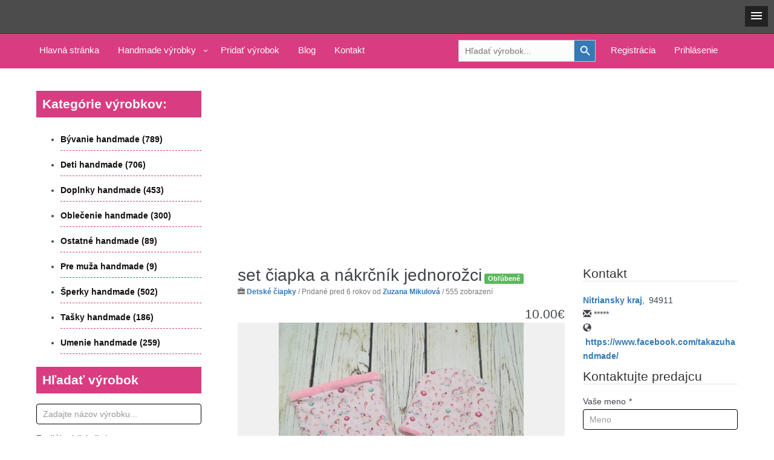

--- FILE ---
content_type: text/html; charset=utf-8
request_url: https://www.google.com/recaptcha/api2/aframe
body_size: 269
content:
<!DOCTYPE HTML><html><head><meta http-equiv="content-type" content="text/html; charset=UTF-8"></head><body><script nonce="FZO8su1MILEOg8jqvPZI9w">/** Anti-fraud and anti-abuse applications only. See google.com/recaptcha */ try{var clients={'sodar':'https://pagead2.googlesyndication.com/pagead/sodar?'};window.addEventListener("message",function(a){try{if(a.source===window.parent){var b=JSON.parse(a.data);var c=clients[b['id']];if(c){var d=document.createElement('img');d.src=c+b['params']+'&rc='+(localStorage.getItem("rc::a")?sessionStorage.getItem("rc::b"):"");window.document.body.appendChild(d);sessionStorage.setItem("rc::e",parseInt(sessionStorage.getItem("rc::e")||0)+1);localStorage.setItem("rc::h",'1769903842449');}}}catch(b){}});window.parent.postMessage("_grecaptcha_ready", "*");}catch(b){}</script></body></html>